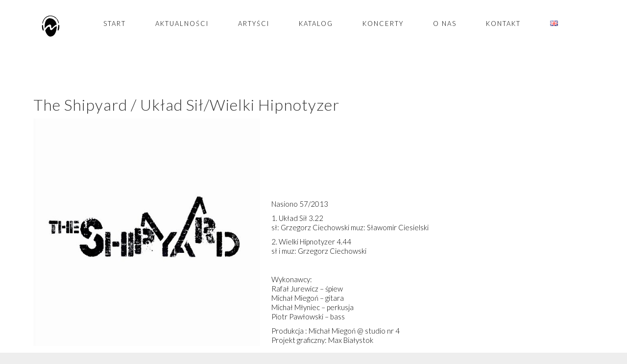

--- FILE ---
content_type: text/html; charset=UTF-8
request_url: https://nasiono.net/discography/the-shipyard-uklad-sil%E2%80%8B%E2%80%8B/
body_size: 8744
content:
<!DOCTYPE html>
<html lang="pl-PL">
<head>
	<meta charset="UTF-8">
	<meta name="viewport" content="width=device-width, height=device-height, initial-scale=1.0, maximum-scale=1.0">
	<title>The Shipyard / Układ Sił​/​Wielki Hipnotyzer &#8211; Nasiono Records</title>
<meta name='robots' content='max-image-preview:large' />
<script id="cookieyes" type="text/javascript" src="https://cdn-cookieyes.com/client_data/afde95b4be7a08ff1f1328a1/script.js"></script><link rel="alternate" href="https://nasiono.net/discography/the-shipyard-uklad-sil%e2%80%8b%e2%80%8b/" hreflang="pl" />
<link rel="alternate" href="https://nasiono.net/en/discography/the-shipyard-uklad-sil/" hreflang="en" />
<link rel='dns-prefetch' href='//fonts.googleapis.com' />
<link rel="alternate" type="application/rss+xml" title="Nasiono Records &raquo; Kanał z wpisami" href="https://nasiono.net/feed/" />
<link rel="alternate" type="application/rss+xml" title="Nasiono Records &raquo; Kanał z komentarzami" href="https://nasiono.net/comments/feed/" />
<script type="text/javascript">
/* <![CDATA[ */
window._wpemojiSettings = {"baseUrl":"https:\/\/s.w.org\/images\/core\/emoji\/14.0.0\/72x72\/","ext":".png","svgUrl":"https:\/\/s.w.org\/images\/core\/emoji\/14.0.0\/svg\/","svgExt":".svg","source":{"concatemoji":"https:\/\/nasiono.net\/wp-includes\/js\/wp-emoji-release.min.js?ver=6.4.7"}};
/*! This file is auto-generated */
!function(i,n){var o,s,e;function c(e){try{var t={supportTests:e,timestamp:(new Date).valueOf()};sessionStorage.setItem(o,JSON.stringify(t))}catch(e){}}function p(e,t,n){e.clearRect(0,0,e.canvas.width,e.canvas.height),e.fillText(t,0,0);var t=new Uint32Array(e.getImageData(0,0,e.canvas.width,e.canvas.height).data),r=(e.clearRect(0,0,e.canvas.width,e.canvas.height),e.fillText(n,0,0),new Uint32Array(e.getImageData(0,0,e.canvas.width,e.canvas.height).data));return t.every(function(e,t){return e===r[t]})}function u(e,t,n){switch(t){case"flag":return n(e,"\ud83c\udff3\ufe0f\u200d\u26a7\ufe0f","\ud83c\udff3\ufe0f\u200b\u26a7\ufe0f")?!1:!n(e,"\ud83c\uddfa\ud83c\uddf3","\ud83c\uddfa\u200b\ud83c\uddf3")&&!n(e,"\ud83c\udff4\udb40\udc67\udb40\udc62\udb40\udc65\udb40\udc6e\udb40\udc67\udb40\udc7f","\ud83c\udff4\u200b\udb40\udc67\u200b\udb40\udc62\u200b\udb40\udc65\u200b\udb40\udc6e\u200b\udb40\udc67\u200b\udb40\udc7f");case"emoji":return!n(e,"\ud83e\udef1\ud83c\udffb\u200d\ud83e\udef2\ud83c\udfff","\ud83e\udef1\ud83c\udffb\u200b\ud83e\udef2\ud83c\udfff")}return!1}function f(e,t,n){var r="undefined"!=typeof WorkerGlobalScope&&self instanceof WorkerGlobalScope?new OffscreenCanvas(300,150):i.createElement("canvas"),a=r.getContext("2d",{willReadFrequently:!0}),o=(a.textBaseline="top",a.font="600 32px Arial",{});return e.forEach(function(e){o[e]=t(a,e,n)}),o}function t(e){var t=i.createElement("script");t.src=e,t.defer=!0,i.head.appendChild(t)}"undefined"!=typeof Promise&&(o="wpEmojiSettingsSupports",s=["flag","emoji"],n.supports={everything:!0,everythingExceptFlag:!0},e=new Promise(function(e){i.addEventListener("DOMContentLoaded",e,{once:!0})}),new Promise(function(t){var n=function(){try{var e=JSON.parse(sessionStorage.getItem(o));if("object"==typeof e&&"number"==typeof e.timestamp&&(new Date).valueOf()<e.timestamp+604800&&"object"==typeof e.supportTests)return e.supportTests}catch(e){}return null}();if(!n){if("undefined"!=typeof Worker&&"undefined"!=typeof OffscreenCanvas&&"undefined"!=typeof URL&&URL.createObjectURL&&"undefined"!=typeof Blob)try{var e="postMessage("+f.toString()+"("+[JSON.stringify(s),u.toString(),p.toString()].join(",")+"));",r=new Blob([e],{type:"text/javascript"}),a=new Worker(URL.createObjectURL(r),{name:"wpTestEmojiSupports"});return void(a.onmessage=function(e){c(n=e.data),a.terminate(),t(n)})}catch(e){}c(n=f(s,u,p))}t(n)}).then(function(e){for(var t in e)n.supports[t]=e[t],n.supports.everything=n.supports.everything&&n.supports[t],"flag"!==t&&(n.supports.everythingExceptFlag=n.supports.everythingExceptFlag&&n.supports[t]);n.supports.everythingExceptFlag=n.supports.everythingExceptFlag&&!n.supports.flag,n.DOMReady=!1,n.readyCallback=function(){n.DOMReady=!0}}).then(function(){return e}).then(function(){var e;n.supports.everything||(n.readyCallback(),(e=n.source||{}).concatemoji?t(e.concatemoji):e.wpemoji&&e.twemoji&&(t(e.twemoji),t(e.wpemoji)))}))}((window,document),window._wpemojiSettings);
/* ]]> */
</script>
<style id='wp-emoji-styles-inline-css' type='text/css'>

	img.wp-smiley, img.emoji {
		display: inline !important;
		border: none !important;
		box-shadow: none !important;
		height: 1em !important;
		width: 1em !important;
		margin: 0 0.07em !important;
		vertical-align: -0.1em !important;
		background: none !important;
		padding: 0 !important;
	}
</style>
<link rel='stylesheet' id='wp-block-library-css' href='https://nasiono.net/wp-includes/css/dist/block-library/style.min.css?ver=6.4.7' type='text/css' media='all' />
<style id='classic-theme-styles-inline-css' type='text/css'>
/*! This file is auto-generated */
.wp-block-button__link{color:#fff;background-color:#32373c;border-radius:9999px;box-shadow:none;text-decoration:none;padding:calc(.667em + 2px) calc(1.333em + 2px);font-size:1.125em}.wp-block-file__button{background:#32373c;color:#fff;text-decoration:none}
</style>
<style id='global-styles-inline-css' type='text/css'>
body{--wp--preset--color--black: #000000;--wp--preset--color--cyan-bluish-gray: #abb8c3;--wp--preset--color--white: #ffffff;--wp--preset--color--pale-pink: #f78da7;--wp--preset--color--vivid-red: #cf2e2e;--wp--preset--color--luminous-vivid-orange: #ff6900;--wp--preset--color--luminous-vivid-amber: #fcb900;--wp--preset--color--light-green-cyan: #7bdcb5;--wp--preset--color--vivid-green-cyan: #00d084;--wp--preset--color--pale-cyan-blue: #8ed1fc;--wp--preset--color--vivid-cyan-blue: #0693e3;--wp--preset--color--vivid-purple: #9b51e0;--wp--preset--gradient--vivid-cyan-blue-to-vivid-purple: linear-gradient(135deg,rgba(6,147,227,1) 0%,rgb(155,81,224) 100%);--wp--preset--gradient--light-green-cyan-to-vivid-green-cyan: linear-gradient(135deg,rgb(122,220,180) 0%,rgb(0,208,130) 100%);--wp--preset--gradient--luminous-vivid-amber-to-luminous-vivid-orange: linear-gradient(135deg,rgba(252,185,0,1) 0%,rgba(255,105,0,1) 100%);--wp--preset--gradient--luminous-vivid-orange-to-vivid-red: linear-gradient(135deg,rgba(255,105,0,1) 0%,rgb(207,46,46) 100%);--wp--preset--gradient--very-light-gray-to-cyan-bluish-gray: linear-gradient(135deg,rgb(238,238,238) 0%,rgb(169,184,195) 100%);--wp--preset--gradient--cool-to-warm-spectrum: linear-gradient(135deg,rgb(74,234,220) 0%,rgb(151,120,209) 20%,rgb(207,42,186) 40%,rgb(238,44,130) 60%,rgb(251,105,98) 80%,rgb(254,248,76) 100%);--wp--preset--gradient--blush-light-purple: linear-gradient(135deg,rgb(255,206,236) 0%,rgb(152,150,240) 100%);--wp--preset--gradient--blush-bordeaux: linear-gradient(135deg,rgb(254,205,165) 0%,rgb(254,45,45) 50%,rgb(107,0,62) 100%);--wp--preset--gradient--luminous-dusk: linear-gradient(135deg,rgb(255,203,112) 0%,rgb(199,81,192) 50%,rgb(65,88,208) 100%);--wp--preset--gradient--pale-ocean: linear-gradient(135deg,rgb(255,245,203) 0%,rgb(182,227,212) 50%,rgb(51,167,181) 100%);--wp--preset--gradient--electric-grass: linear-gradient(135deg,rgb(202,248,128) 0%,rgb(113,206,126) 100%);--wp--preset--gradient--midnight: linear-gradient(135deg,rgb(2,3,129) 0%,rgb(40,116,252) 100%);--wp--preset--font-size--small: 13px;--wp--preset--font-size--medium: 20px;--wp--preset--font-size--large: 36px;--wp--preset--font-size--x-large: 42px;--wp--preset--spacing--20: 0.44rem;--wp--preset--spacing--30: 0.67rem;--wp--preset--spacing--40: 1rem;--wp--preset--spacing--50: 1.5rem;--wp--preset--spacing--60: 2.25rem;--wp--preset--spacing--70: 3.38rem;--wp--preset--spacing--80: 5.06rem;--wp--preset--shadow--natural: 6px 6px 9px rgba(0, 0, 0, 0.2);--wp--preset--shadow--deep: 12px 12px 50px rgba(0, 0, 0, 0.4);--wp--preset--shadow--sharp: 6px 6px 0px rgba(0, 0, 0, 0.2);--wp--preset--shadow--outlined: 6px 6px 0px -3px rgba(255, 255, 255, 1), 6px 6px rgba(0, 0, 0, 1);--wp--preset--shadow--crisp: 6px 6px 0px rgba(0, 0, 0, 1);}:where(.is-layout-flex){gap: 0.5em;}:where(.is-layout-grid){gap: 0.5em;}body .is-layout-flow > .alignleft{float: left;margin-inline-start: 0;margin-inline-end: 2em;}body .is-layout-flow > .alignright{float: right;margin-inline-start: 2em;margin-inline-end: 0;}body .is-layout-flow > .aligncenter{margin-left: auto !important;margin-right: auto !important;}body .is-layout-constrained > .alignleft{float: left;margin-inline-start: 0;margin-inline-end: 2em;}body .is-layout-constrained > .alignright{float: right;margin-inline-start: 2em;margin-inline-end: 0;}body .is-layout-constrained > .aligncenter{margin-left: auto !important;margin-right: auto !important;}body .is-layout-constrained > :where(:not(.alignleft):not(.alignright):not(.alignfull)){max-width: var(--wp--style--global--content-size);margin-left: auto !important;margin-right: auto !important;}body .is-layout-constrained > .alignwide{max-width: var(--wp--style--global--wide-size);}body .is-layout-flex{display: flex;}body .is-layout-flex{flex-wrap: wrap;align-items: center;}body .is-layout-flex > *{margin: 0;}body .is-layout-grid{display: grid;}body .is-layout-grid > *{margin: 0;}:where(.wp-block-columns.is-layout-flex){gap: 2em;}:where(.wp-block-columns.is-layout-grid){gap: 2em;}:where(.wp-block-post-template.is-layout-flex){gap: 1.25em;}:where(.wp-block-post-template.is-layout-grid){gap: 1.25em;}.has-black-color{color: var(--wp--preset--color--black) !important;}.has-cyan-bluish-gray-color{color: var(--wp--preset--color--cyan-bluish-gray) !important;}.has-white-color{color: var(--wp--preset--color--white) !important;}.has-pale-pink-color{color: var(--wp--preset--color--pale-pink) !important;}.has-vivid-red-color{color: var(--wp--preset--color--vivid-red) !important;}.has-luminous-vivid-orange-color{color: var(--wp--preset--color--luminous-vivid-orange) !important;}.has-luminous-vivid-amber-color{color: var(--wp--preset--color--luminous-vivid-amber) !important;}.has-light-green-cyan-color{color: var(--wp--preset--color--light-green-cyan) !important;}.has-vivid-green-cyan-color{color: var(--wp--preset--color--vivid-green-cyan) !important;}.has-pale-cyan-blue-color{color: var(--wp--preset--color--pale-cyan-blue) !important;}.has-vivid-cyan-blue-color{color: var(--wp--preset--color--vivid-cyan-blue) !important;}.has-vivid-purple-color{color: var(--wp--preset--color--vivid-purple) !important;}.has-black-background-color{background-color: var(--wp--preset--color--black) !important;}.has-cyan-bluish-gray-background-color{background-color: var(--wp--preset--color--cyan-bluish-gray) !important;}.has-white-background-color{background-color: var(--wp--preset--color--white) !important;}.has-pale-pink-background-color{background-color: var(--wp--preset--color--pale-pink) !important;}.has-vivid-red-background-color{background-color: var(--wp--preset--color--vivid-red) !important;}.has-luminous-vivid-orange-background-color{background-color: var(--wp--preset--color--luminous-vivid-orange) !important;}.has-luminous-vivid-amber-background-color{background-color: var(--wp--preset--color--luminous-vivid-amber) !important;}.has-light-green-cyan-background-color{background-color: var(--wp--preset--color--light-green-cyan) !important;}.has-vivid-green-cyan-background-color{background-color: var(--wp--preset--color--vivid-green-cyan) !important;}.has-pale-cyan-blue-background-color{background-color: var(--wp--preset--color--pale-cyan-blue) !important;}.has-vivid-cyan-blue-background-color{background-color: var(--wp--preset--color--vivid-cyan-blue) !important;}.has-vivid-purple-background-color{background-color: var(--wp--preset--color--vivid-purple) !important;}.has-black-border-color{border-color: var(--wp--preset--color--black) !important;}.has-cyan-bluish-gray-border-color{border-color: var(--wp--preset--color--cyan-bluish-gray) !important;}.has-white-border-color{border-color: var(--wp--preset--color--white) !important;}.has-pale-pink-border-color{border-color: var(--wp--preset--color--pale-pink) !important;}.has-vivid-red-border-color{border-color: var(--wp--preset--color--vivid-red) !important;}.has-luminous-vivid-orange-border-color{border-color: var(--wp--preset--color--luminous-vivid-orange) !important;}.has-luminous-vivid-amber-border-color{border-color: var(--wp--preset--color--luminous-vivid-amber) !important;}.has-light-green-cyan-border-color{border-color: var(--wp--preset--color--light-green-cyan) !important;}.has-vivid-green-cyan-border-color{border-color: var(--wp--preset--color--vivid-green-cyan) !important;}.has-pale-cyan-blue-border-color{border-color: var(--wp--preset--color--pale-cyan-blue) !important;}.has-vivid-cyan-blue-border-color{border-color: var(--wp--preset--color--vivid-cyan-blue) !important;}.has-vivid-purple-border-color{border-color: var(--wp--preset--color--vivid-purple) !important;}.has-vivid-cyan-blue-to-vivid-purple-gradient-background{background: var(--wp--preset--gradient--vivid-cyan-blue-to-vivid-purple) !important;}.has-light-green-cyan-to-vivid-green-cyan-gradient-background{background: var(--wp--preset--gradient--light-green-cyan-to-vivid-green-cyan) !important;}.has-luminous-vivid-amber-to-luminous-vivid-orange-gradient-background{background: var(--wp--preset--gradient--luminous-vivid-amber-to-luminous-vivid-orange) !important;}.has-luminous-vivid-orange-to-vivid-red-gradient-background{background: var(--wp--preset--gradient--luminous-vivid-orange-to-vivid-red) !important;}.has-very-light-gray-to-cyan-bluish-gray-gradient-background{background: var(--wp--preset--gradient--very-light-gray-to-cyan-bluish-gray) !important;}.has-cool-to-warm-spectrum-gradient-background{background: var(--wp--preset--gradient--cool-to-warm-spectrum) !important;}.has-blush-light-purple-gradient-background{background: var(--wp--preset--gradient--blush-light-purple) !important;}.has-blush-bordeaux-gradient-background{background: var(--wp--preset--gradient--blush-bordeaux) !important;}.has-luminous-dusk-gradient-background{background: var(--wp--preset--gradient--luminous-dusk) !important;}.has-pale-ocean-gradient-background{background: var(--wp--preset--gradient--pale-ocean) !important;}.has-electric-grass-gradient-background{background: var(--wp--preset--gradient--electric-grass) !important;}.has-midnight-gradient-background{background: var(--wp--preset--gradient--midnight) !important;}.has-small-font-size{font-size: var(--wp--preset--font-size--small) !important;}.has-medium-font-size{font-size: var(--wp--preset--font-size--medium) !important;}.has-large-font-size{font-size: var(--wp--preset--font-size--large) !important;}.has-x-large-font-size{font-size: var(--wp--preset--font-size--x-large) !important;}
.wp-block-navigation a:where(:not(.wp-element-button)){color: inherit;}
:where(.wp-block-post-template.is-layout-flex){gap: 1.25em;}:where(.wp-block-post-template.is-layout-grid){gap: 1.25em;}
:where(.wp-block-columns.is-layout-flex){gap: 2em;}:where(.wp-block-columns.is-layout-grid){gap: 2em;}
.wp-block-pullquote{font-size: 1.5em;line-height: 1.6;}
</style>
<link rel='stylesheet' id='easingslider-css' href='https://nasiono.net/wp-content/plugins/easing-slider/css/easingslider.min.css?ver=2.2.1.1' type='text/css' media='all' />
<link rel='stylesheet' id='esg-plugin-settings-css' href='https://nasiono.net/wp-content/plugins/essential-grid/public/assets/css/settings.css?ver=3.0.19' type='text/css' media='all' />
<link rel='stylesheet' id='tp-fontello-css' href='https://nasiono.net/wp-content/plugins/essential-grid/public/assets/font/fontello/css/fontello.css?ver=3.0.19' type='text/css' media='all' />
<link rel='stylesheet' id='tp-open-sans-css' href='https://fonts.googleapis.com/css?family=Open+Sans%3A300%2C400%2C600%2C700%2C800&#038;ver=6.4.7' type='text/css' media='all' />
<link rel='stylesheet' id='tp-raleway-css' href='https://fonts.googleapis.com/css?family=Raleway%3A100%2C200%2C300%2C400%2C500%2C600%2C700%2C800%2C900&#038;ver=6.4.7' type='text/css' media='all' />
<link rel='stylesheet' id='tp-droid-serif-css' href='https://fonts.googleapis.com/css?family=Droid+Serif%3A400%2C700&#038;ver=6.4.7' type='text/css' media='all' />
<link rel='stylesheet' id='tp-playfair700-css' href='https://fonts.googleapis.com/css?family=Playfair+Display%3A700&#038;ver=6.4.7' type='text/css' media='all' />
<link rel='stylesheet' id='tp-playfair400-css' href='https://fonts.googleapis.com/css?family=Playfair+Display&#038;ver=6.4.7' type='text/css' media='all' />
<link rel='stylesheet' id='sr-google-font-css' href='//fonts.googleapis.com/css?family=Lato:300,700,400' type='text/css' media='all' />
<link rel='stylesheet' id='iron-master-css' href='https://nasiono.net/wp-content/themes/fwrd/style.css?ver=6.4.7' type='text/css' media='all' />
<link rel='stylesheet' id='child-style-css' href='https://nasiono.net/wp-content/themes/fwrd-child02/style.css?ver=1.0.1699866406' type='text/css' media='all' />
<link rel='stylesheet' id='fwrd-google-font-css' href='//fonts.googleapis.com/css?family=Josefin+Sans%3A400%2C600%2C700%7COpen+Sans%3A300%2C300italic%2C400%2C600%2C600italic%2C700&#038;subset=latin%2Clatin-ext&#038;ver=6.4.7' type='text/css' media='all' />
<link rel='stylesheet' id='iron-fancybox-css' href='https://nasiono.net/wp-content/themes/fwrd/css/fancybox.css?ver=6.4.7' type='text/css' media='all' />
<link rel='stylesheet' id='iron-font-awesome-css' href='https://nasiono.net/wp-content/themes/fwrd/css/font-awesome.min.css?ver=6.4.7' type='text/css' media='all' />
<link rel='stylesheet' id='js_composer_front-css' href='https://nasiono.net/wp-content/plugins/js_composer/assets/css/js_composer.min.css?ver=7.0' type='text/css' media='all' />
<link rel='stylesheet' id='iron-classic-menu-css' href='https://nasiono.net/wp-content/themes/fwrd/classic-menu/css/classic.css?ver=6.4.7' type='text/css' media='all' />
<link rel='stylesheet' id='custom-styles-css' href='https://nasiono.net/?load=custom-style.css&#038;ver=6.4.7' type='text/css' media='all' />
<link rel='stylesheet' id='page-banner-css' href='https://nasiono.net/wp-content/themes/fwrd/css/page-banner.css' type='text/css' media='all' />
<link rel='stylesheet' id='iron_feature_event_css-css' href='https://nasiono.net/?loadIronMusic=iron_feature_event.css' type='text/css' media='all' />
<link rel='stylesheet' id='iron_feature_music_css-css' href='https://nasiono.net/?loadIronMusic=iron_feature.css' type='text/css' media='all' />
<link rel='stylesheet' id='iron-custom-styles-css' href='https://nasiono.net/?load=custom-style.css&#038;ver=6.4.7' type='text/css' media='all' />
<style id='iron-custom-styles-inline-css' type='text/css'>
.menu-toggle rect{
	fill:#000000;

}ul.header-top-menu li a{color:#000000;}.menu-toggle-off polygon{
	fill:#ffffff;
}#page-banner{height:350px;}
</style>
<link rel='stylesheet' id='iron-audio-player-css' href='https://nasiono.net/wp-content/themes/fwrd/css/iron-audioplayer.css?ver=6.4.7' type='text/css' media='all' />
<script type="text/javascript" src="https://nasiono.net/wp-includes/js/jquery/jquery.min.js?ver=3.7.1" id="jquery-core-js"></script>
<script type="text/javascript" src="https://nasiono.net/wp-includes/js/jquery/jquery-migrate.min.js?ver=3.4.1" id="jquery-migrate-js"></script>
<script type="text/javascript" src="https://nasiono.net/wp-content/plugins/easing-slider/js/jquery.easingslider.min.js?ver=2.2.1.1" id="easingslider-js"></script>
<script type="text/javascript" id="ironMusic-js-js-extra">
/* <![CDATA[ */
var ironmusic_vars = {"i18n":{"no_events":"No events scheduled yet. Stay tuned!"}};
/* ]]> */
</script>
<script type="text/javascript" src="https://nasiono.net/wp-content/plugins/iron-music/js/ironMusic.js?ver=6.4.7" id="ironMusic-js-js"></script>
<script type="text/javascript" src="https://nasiono.net/wp-content/plugins/iron-music/js/objectFittPolyfill.min.js?ver=1" id="objectFittPolyfill-js"></script>
<script></script><link rel="https://api.w.org/" href="https://nasiono.net/wp-json/" /><link rel="EditURI" type="application/rsd+xml" title="RSD" href="https://nasiono.net/xmlrpc.php?rsd" />
<meta name="generator" content="WordPress 6.4.7" />
<link rel="canonical" href="https://nasiono.net/discography/the-shipyard-uklad-sil%e2%80%8b%e2%80%8b/" />
<link rel='shortlink' href='https://nasiono.net/?p=1706' />
<link rel="alternate" type="application/json+oembed" href="https://nasiono.net/wp-json/oembed/1.0/embed?url=https%3A%2F%2Fnasiono.net%2Fdiscography%2Fthe-shipyard-uklad-sil%25e2%2580%258b%25e2%2580%258b%2F" />
<link rel="alternate" type="text/xml+oembed" href="https://nasiono.net/wp-json/oembed/1.0/embed?url=https%3A%2F%2Fnasiono.net%2Fdiscography%2Fthe-shipyard-uklad-sil%25e2%2580%258b%25e2%2580%258b%2F&#038;format=xml" />
<style type="text/css">.recentcomments a{display:inline !important;padding:0 !important;margin:0 !important;}</style><meta name="generator" content="Powered by WPBakery Page Builder - drag and drop page builder for WordPress."/>

	
	
	
	
	<noscript><style> .wpb_animate_when_almost_visible { opacity: 1; }</style></noscript>	<script>
		(function(i,s,o,g,r,a,m){i['GoogleAnalyticsObject']=r;i[r]=i[r]||function(){
		(i[r].q=i[r].q||[]).push(arguments)},i[r].l=1*new Date();a=s.createElement(o),
		m=s.getElementsByTagName(o)[0];a.async=1;a.src=g;m.parentNode.insertBefore(a,m)
		})(window,document,'script','https://www.google-analytics.com/analytics.js','ga');
		ga('create', 'UA-8323015-1', 'auto');
		ga('send', 'pageview');
</script>
</head>
<body class="album-template-default single single-album postid-1706 layout-wide lang-pl-PL fixed_header wpb-js-composer js-comp-ver-7.0 vc_responsive" onload="jQuery('header').animate({'opacity': 1})">
	<div id="overlay"><div class="perspective"></div></div>
	
<div class="classic-menu mini-active fixed fixed_before">
	<ul id="menu-main-menu" class="menu-level-0 pull-center incontainer"><li id="menu-item-2524" class="menu-item menu-item-type-post_type menu-item-object-page menu-item-home menu-item-2524"><a href="https://nasiono.net/">START</a></li>
<li id="menu-item-2370" class="menu-item menu-item-type-post_type menu-item-object-page menu-item-2370"><a href="https://nasiono.net/aktualnosci/">Aktualności</a></li>
<li id="menu-item-2337" class="menu-item menu-item-type-post_type menu-item-object-page menu-item-2337"><a href="https://nasiono.net/artysci/">Artyści</a></li>
<li id="menu-item-2338" class="menu-item menu-item-type-post_type menu-item-object-page menu-item-2338"><a href="https://nasiono.net/katalog/">Katalog</a></li>
<li id="menu-item-2339" class="menu-item menu-item-type-post_type menu-item-object-page menu-item-2339"><a href="https://nasiono.net/koncerty/">Koncerty</a></li>
<li id="menu-item-2386" class="menu-item menu-item-type-post_type menu-item-object-page menu-item-2386"><a href="https://nasiono.net/o-nasiono/">O Nas</a></li>
<li id="menu-item-2340" class="menu-item menu-item-type-post_type menu-item-object-page menu-item-2340"><a href="https://nasiono.net/kontakt/">Kontakt</a></li>
<li id="menu-item-6473-en" class="lang-item lang-item-63 lang-item-en lang-item-first menu-item menu-item-type-custom menu-item-object-custom menu-item-6473-en"><a href="https://nasiono.net/en/discography/the-shipyard-uklad-sil/" hreflang="en-GB" lang="en-GB"><img src="[data-uri]" alt="English" width="16" height="11" style="width: 16px; height: 11px;" /></a></li>
</ul>
</div>

	<div id="pusher-wrap">
			<div id="pusher" class="menu-type-classic-menu">
		<div class="pjax-container">
	<div id="wrapper" class="wrapper">

		<!-- container -->
		<div class="container">
		<div class="boxed">
		
					
			<div class="heading-space"></div>
			
		


			<!-- info-section -->
			<div id="post-1706" class="info-section post-1706 album type-album status-publish has-post-thumbnail hentry album-category-album single-post">
			<h2>The Shipyard / Układ Sił​/​Wielki Hipnotyzer</h2>				<!-- aside -->
				<div class="aside">
					<!-- image -->
					<div class="image"><img width="330" height="330" src="https://nasiono.net/wp-content/uploads/2016/03/Front-Cover-57-2013-559x559.jpg" class="attachment-330x330 size-330x330 wp-post-image" alt="" decoding="async" fetchpriority="high" srcset="https://nasiono.net/wp-content/uploads/2016/03/Front-Cover-57-2013.jpg 559w, https://nasiono.net/wp-content/uploads/2016/03/Front-Cover-57-2013-150x150.jpg 150w, https://nasiono.net/wp-content/uploads/2016/03/Front-Cover-57-2013-180x180.jpg 180w, https://nasiono.net/wp-content/uploads/2016/03/Front-Cover-57-2013-300x300.jpg 300w" sizes="(max-width: 330px) 100vw, 330px" /></div>
					<!-- buttons-block -->
				<div class="release-date">Release Date: <span>2013-08-23</span></div>

					<div class="buttons-block">
						<div class="available-now">Available now on:</div>
						<ul class="store-list">
														<li><a class="button" href="https://theshipyard.bandcamp.com/album/uk-ad-si-wielki-hipnotyzer" target="_blank">Bandcamp</a></li>
													</ul>
						
					</div>
				</div>
				<!-- description-column -->
				<div class="description-column">
				<div class="single-music-player">
</div>

					<!-- content-box -->
					<section class="content-box">
						<div class="entry">
							<p><iframe style="border: 0; width: 100%; height: 120px;" src="https://bandcamp.com/EmbeddedPlayer/album=2039349588/size=large/bgcol=ffffff/linkcol=0687f5/tracklist=false/artwork=small/transparent=true/" width="300" height="150" seamless=""><a href="http://theshipyard.bandcamp.com/album/uk-ad-si-wielki-hipnotyzer">Układ Sił/Wielki Hipnotyzer by The Shipyard</a></iframe></p>
<p>Nasiono 57/2013</p>
<p>1. Układ Sił 3.22<br />
sł: Grzegorz Ciechowski muz: Sławomir Ciesielski</p>
<p>2. Wielki Hipnotyzer 4.44<br />
sł i muz: Grzegorz Ciechowski</p>
<p>&nbsp;</p>
<p>Wykonawcy:<br />
Rafał Jurewicz &#8211; śpiew<br />
Michał Miegoń &#8211; gitara<br />
Michał Młyniec &#8211; perkusja<br />
Piotr Pawłowski &#8211; bass</p>
<p>Produkcja : Michał Miegoń @ studio nr 4<br />
Projekt graficzny: Max Białystok</p>
<p>&nbsp;</p>
<p>Kontakt : press@theshipyard.pl<br />
www.theshipyard.pl<br />
contact : info@nasiono.net www.nasiono.net</p>
													</div>
					</section>


<!-- links-block -->

<aside class="links-block">
	<a href="#" onclick="window.history.back(); return false;" class="back-btn">Back</a>
	<div class="buttons">
		<div class="sharing_toolbox" data-image-social="https://nasiono.net/wp-content/uploads/2016/03/Front-Cover-57-2013-559x559.jpg"></div>
	</div>
</aside>


<div id="comments" class="comments-area">

	
</div>				</div>
			</div>
		

		</div>
		</div>

	</div>



	<!-- footer -->
	<footer id="footer">
		
		<!-- footer-row -->
		<div class="footer-row">
			<div class="footer-wrapper">
				<a class="footer-logo-wrap" target="_blank" href=" "><img src="https://nasiono.net/wp-content/uploads/2016/02/footer_logo-e1460360083245.png" alt=""></a>				<div>
					<div class="text footer-copyright"><h4 style="text-align: left"><span style="color: #ffffff">          <a style="color: #ffffff" title="Facebook" href="https://www.facebook.com/nasiono/" target="_blank" rel="noopener">Facebook</a></span></h4>
<h4 style="text-align: left"><span style="color: #ffffff">          <a style="color: #ffffff" title="Twitter" href="https://twitter.com/nasionorecords" target="_blank" rel="noopener">Twitter</a></span></h4>
<h4><span style="color: #ffffff">          <a style="color: #ffffff" title="Last.FM" href="http://www.last.fm/pl/label/nasiono" target="_blank" rel="noopener">Last.FM</a></span></h4>
<h4 style="text-align: left"><span style="color: #ffffff">          <a style="color: #ffffff" title="Na Siano Records" href="http://www.nasiono.net/nasiano/" target="_blank" rel="noopener">Na Siano</a></span></h4>
<h4 style="text-align: left"><span style="color: #ffffff">          <a style="color: #ffffff" title="SpaceFest!" href="http://spacefest.pl/" target="_blank" rel="noopener">SpaceFest!</a> </span></h4></div>
					<div class="text footer-author"><h4><span style="color: #ffffff">Copyright by Nasiono Records 2016-2023</span></h4></div>
					<div class="clear"></div>
				</div>
			</div>
		</div>
	</footer>
 </div>
		</div>
		</div>
 <script type="text/javascript" src="https://nasiono.net/wp-content/themes/fwrd/js/utilities.js" id="iron-utilities-js"></script>
<script type="text/javascript" src="https://nasiono.net/wp-content/themes/fwrd/js/plugins.all.min.js" id="iron-plugins-js"></script>
<script type="text/javascript" src="https://nasiono.net/wp-content/themes/fwrd/js/jquery.parallax.js" id="iron-parallax-js"></script>
<script type="text/javascript" src="https://nasiono.net/wp-content/themes/fwrd/js/countdown-l10n/jquery.countdown-pl.js" id="iron-countdown-l10n-js"></script>
<script type="text/javascript" src="https://nasiono.net/wp-content/themes/fwrd/js/barba.min.js" id="barba-js"></script>
<script type="text/javascript" src="https://nasiono.net/wp-includes/js/underscore.min.js?ver=1.13.4" id="underscore-js"></script>
<script type="text/javascript" src="https://nasiono.net/wp-content/plugins/js_composer/assets/js/dist/js_composer_front.min.js?ver=7.0" id="wpb_composer_front_js-js"></script>
<script type="text/javascript" src="https://nasiono.net/wp-content/themes/fwrd/js/velocity.min.js?ver=1.4.3" id="velocity-js"></script>
<script type="text/javascript" src="https://nasiono.net/wp-content/themes/fwrd/js/iron-parallax.js" id="iron-banner-parallax-js"></script>
<script type="text/javascript" src="https://nasiono.net/wp-content/themes/fwrd/js/anime.min.js?ver=2.0.0" id="animejs-js"></script>
<script type="text/javascript" id="iron-main-js-extra">
/* <![CDATA[ */
var iron_vars = {"enable_ajax":"1","theme_url":"https:\/\/nasiono.net\/wp-content\/themes\/fwrd","ajaxurl":"https:\/\/nasiono.net\/wp-admin\/admin-ajax.php?lang=pl","enable_fixed_header":"1","header_top_menu_hide_on_scroll":"1","lightbox_transition":null,"menu":{"top_menu_position":"righttype","menu_transition":"type1","classic_menu_over_content":"0","classic_menu_position":"fixed fixed_before","menu_type":"classic-menu","classic_menu_hmargin":"0px"},"lang":"pl","custom_js":"","plugins_url":"https:\/\/nasiono.net\/wp-content\/plugins\/iron-music\/","slug":{"events":"event","discography":false,"artist":"artist","videos":"videos"},"fwrd_music":{"color_base":"rgb(191, 185, 185)","color_progress":"rgb(170, 170, 170)","continuous_background":false,"continuous_timeline_background":false,"continuous_progress_bar":false,"continuous_control_color":false},"wp_admin_bar":"","site_url":"https:\/\/nasiono.net\/","site_name":"Nasiono Records","logo":{"logo_url":"https:\/\/nasiono.net\/wp-content\/uploads\/2016\/02\/scroll_nasiono_logo.png","retina_logo_url":"https:\/\/nasiono.net\/wp-content\/uploads\/2016\/02\/nasiono_logo1.png","logo_page_url":"","logo_page_retina_url":"","use_alternative_logo":false,"use_alternative_logo_on_mobile":false,"logo_mini_url":"https:\/\/nasiono.net\/wp-content\/uploads\/2016\/02\/scroll_nasiono_logo.png","logo_align":"pull-left"},"social":{"facebook":"1","twitter":"1","google+":"1","linkedin":"1","pinterest":"1"},"social_enabled":"1"};
/* ]]> */
</script>
<script type="text/javascript" src="https://nasiono.net/wp-content/themes/fwrd/js/main.js" id="iron-main-js"></script>
<script type="text/javascript" src="https://nasiono.net/wp-content/themes/fwrd/classic-menu/js/classic.js?ver=6.4.7" id="iron-classic-menu-js"></script>
<script type="text/javascript" src="https://nasiono.net/wp-content/plugins/iron-music/js/countdown/jquery.plugin.min.js" id="jquery.plugin-js"></script>
<script type="text/javascript" id="jquery.countdown_js-js-extra">
/* <![CDATA[ */
var plugins_vars = {"labels":["Years","Months","Weeks","Days","Hours","Minutes","Seconds"],"labels1":["Year","Month","Week","Day","Hour","Minute","Second"],"compactLabels":["y","m","w","d"]};
/* ]]> */
</script>
<script type="text/javascript" src="https://nasiono.net/wp-content/plugins/iron-music/js/countdown/jquery.countdown.min.js" id="jquery.countdown_js-js"></script>
<script type="text/javascript" src="https://nasiono.net/wp-content/themes/fwrd/js/wavesurfer.min.js?ver=1.2.8" id="wavesurfer-js"></script>
<script type="text/javascript" src="https://nasiono.net/wp-content/themes/fwrd/js/moment.min.js?ver=2.11.2" id="moments-js"></script>
<script type="text/javascript" src="https://nasiono.net/wp-content/themes/fwrd/js/iron-audioplayer.js" id="iron-audio-player-js"></script>
<script type="text/javascript" id="iron-twitter-js-extra">
/* <![CDATA[ */
var ajax_vars = {"ajax_url":"https:\/\/nasiono.net\/wp-admin\/admin-ajax.php"};
/* ]]> */
</script>
<script type="text/javascript" src="https://nasiono.net/wp-content/plugins/iron-music/js/twitter/jquery.tweet.min.js" id="iron-twitter-js"></script>
<script type="text/javascript">
(function() {
				var expirationDate = new Date();
				expirationDate.setTime( expirationDate.getTime() + 31536000 * 1000 );
				document.cookie = "pll_language=pl; expires=" + expirationDate.toUTCString() + "; path=/; secure; SameSite=Lax";
			}());

</script>
<script></script><a href="#" id="back-to-top-mobile" class="footer-wrapper-backtotop-mobile">
			<i class="fa fa-chevron-up"></i>
		</a>
		<a href="#" id="back-to-top" class="footer-wrapper-backtotop">
			<i class="fa fa-chevron-up"></i>
		</a></body>
</html>

--- FILE ---
content_type: text/css; charset=UTF-8
request_url: https://nasiono.net/wp-content/themes/fwrd-child02/style.css?ver=1.0.1699866406
body_size: 320
content:
/*
Theme Name: FWRD Child - Ultimate Creative WP Theme 02
Theme URI: http://irontemplates.com/wp-demos/fwrd/
Template: fwrd
Author: IronTemplates
Author URI: http://irontemplates.com
Description: FWRD a complete solution for everybody in the creative industry. If you are anyone, this theme is for you.
Version: 1.0.1699866406
Updated: 2023-11-13 10:06:46

*/
.vc_general.vc_btn3 {
    display: inline-block!important;
    margin-bottom: 0!important;
    text-align: left!important;
    vertical-align: middle;
    cursor: pointer;
    background-image: none;
    background-color: transparent!important;
    color: #5472D2!important;
    border: 1px solid transparent!important;
    box-sizing: border-box;
    word-wrap: break-word;
    -webkit-user-select: none;
    -moz-user-select: none;
    -ms-user-select: none;
    -webkit-transition: all .2s ease-in-out;
    transition: all .2s ease-in-out;

    padding: 14px 0!important;
}
.vc_general.vc_btn3:hover {
	border-bottom: 1px solid #5472d2!important;
}
.classic-menu {
    padding-top: 0!important;
}
.vc_custom_heading a, .vc_custom_heading a:focus, .vc_custom_heading a:hover, .vc_custom_heading a:visited {
    color: #353535!important;
}
#wrapper {
    padding-top: 100px;
}
#searchform input[type="text"] {
    height: 30px;
    border: 0 solid #353535;
}
#searchform input[type="submit"] {
    font-size: 12px;
    height: 30px;
    font-family: Lato;
}
.header-search {
    display: block;
    padding-right: 80px;
    margin-top: 0;
    position: relative;
    float: right;
}
.classic-menu {
    padding-top: 60px;
}
.classic-menu.fixed.mini.mini-fullwidth-active > ul {
    padding: 10px 15px !important;
}


--- FILE ---
content_type: text/plain
request_url: https://www.google-analytics.com/j/collect?v=1&_v=j102&a=579135116&t=pageview&_s=1&dl=https%3A%2F%2Fnasiono.net%2Fdiscography%2Fthe-shipyard-uklad-sil%25E2%2580%258B%25E2%2580%258B%2F&ul=en-us%40posix&dt=The%20Shipyard%20%2F%20Uk%C5%82ad%20Si%C5%82%E2%80%8B%2F%E2%80%8BWielki%20Hipnotyzer%20%E2%80%93%20Nasiono%20Records&sr=1280x720&vp=1280x720&_u=IEBAAEABAAAAACAAI~&jid=504033528&gjid=1035019010&cid=738965858.1769014751&tid=UA-8323015-1&_gid=1220689837.1769014751&_r=1&_slc=1&z=1887007254
body_size: -449
content:
2,cG-TC89WSYM91